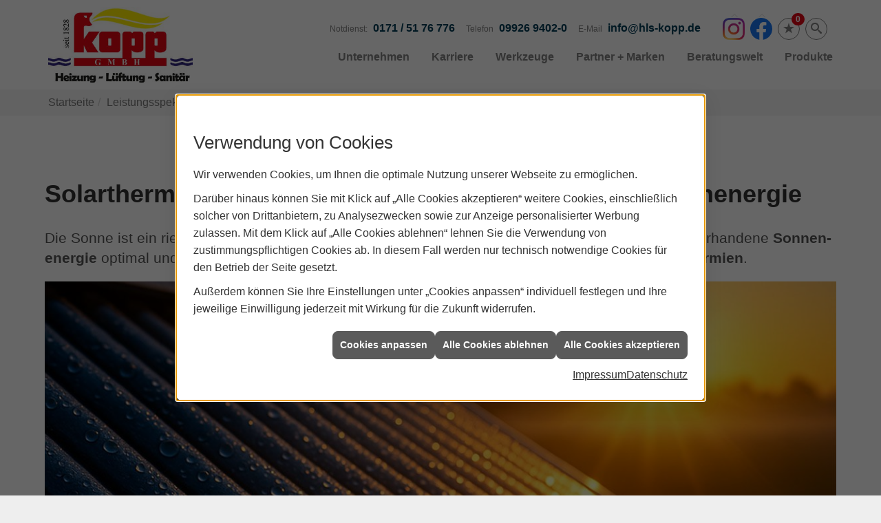

--- FILE ---
content_type: text/html; charset=utf-8
request_url: https://www.hls-kopp.de/proweb/heizung/erneuerbare-energien/solarthermie
body_size: 15791
content:
<!DOCTYPE html><html lang="de"><head><title>Solarthermie: Infos zum Heizen mit Sonnenenergie | Kopp Heizungs-, Lüftungs- und Sanitärtechnik</title><meta name="Content-Type" content="text/html;charset=utf-8"/><meta name="description" content="Nutzen Sie mit einer thermischen Solaranlage zur Wärmegewinnung die Strahlung der Sonne mit ihrem enormen Energiepotenzial."/><meta name="robots" content="index, follow"/><meta name="keywords" content="Sanitär,Heizung,Klima,Frauenau,Kopp Heizungs-, Lüftungs- und Sanitärtechnik,badezimmer, heizkörper,bad,fußbodenheizung,wärmepumpe,toilette,klimaanlage,Heizung,gasheizung,solar,armaturen,bäder,klimageräte,dusche,klempner,pellets,solaranlage,Sanitär,Ölheizung,solarenergie,wasseraufbereitung,sonnenenergie,zentralheizung,heizkessel,badplanung,energieberatung,regenwassernutzung,brennwert,energie sparen,energiesparen,solarstrom,heizungsanlage,gebäudetechnik,heizen,lüftung,wasserinstallation,energietechnik,lüftungstechnik,sanitärinstallation,heizgeräte,solartechnik,klimatechnik,sanitäranlagen,heizungsbau,heizungstechnik,abwassertechnik,wärmetechnik,solarwärme,sanitaer, solar, Sonne, Energie, umwelt, effizien, Dach, Installation, erneuerbar, regenerativ, natur, nat&#252;rlich, W&#228;rme, Strom, Wasser"/><meta name="revisit-after" content="28 days"/><meta name="viewport" content="width=device-width, initial-scale=1, minimum-scale=1"/><meta name="date" content="2026-01-16"/><meta property="og:type" content="website"/><meta property="og:locale" content="de-DE"/><meta property="og:site_name" content="Kopp GmbH Heizungs-, Lüftungs- und Sanitärtechnik"/><meta property="og:url" content="https://www.hls-kopp.de/proweb/heizung/erneuerbare-energien/solarthermie"/><meta property="article:published_time" content="2025-10-07T16:01:11"/><meta property="og:image" content="https://www.hls-kopp.de/scripts/get.aspx?media=/config/theme/og-image.png"/><meta property="og:image:secure_url" content="https://www.hls-kopp.de/scripts/get.aspx?media=/config/theme/og-image.png"/><meta property="og:title" content=" Solarthermie: Infos zum Heizen mit Sonnenenergie | Kopp Heizungs-, Lüftungs- und Sanitärtechnik"/><meta property="twitter:title" content=" Solarthermie: Infos zum Heizen mit Sonnenenergie | Kopp Heizungs-, Lüftungs- und Sanitärtechnik"/><meta property="twitter:card" content="summary"/><meta property="og:description" content="Nutzen Sie mit einer thermischen Solaranlage zur Wärmegewinnung die Strahlung der Sonne mit ihrem enormen Energiepotenzial."/><meta property="twitter:description" content="Nutzen Sie mit einer thermischen Solaranlage zur Wärmegewinnung die Strahlung der Sonne mit ihrem enormen Energiepotenzial."/><link href="https://www.hls-kopp.de/scripts/get.aspx?media=/config/theme/apple-touch-icon.png" rel="apple-touch-icon"/><link href="https://www.hls-kopp.de/scripts/get.aspx?media=/config/theme/favicon.ico" rel="shortcut icon" type="image/x-icon"/><link href="/scripts/get.aspx?media=/config/theme/css/include.min.css&v=06012026183713" rel="stylesheet" type="text/css"/><script type="application/ld+json">{"@context":"http://schema.org","@type":"LocalBusiness","name":"Kopp GmbH <span class=\"br-display\"><br /></span> Heizungs-, Lüftungs- und Sanitärtechnik","image":"www.hls-kopp.de/media/config/theme/logo.png","@id":"www.hls-kopp.de","url":"www.hls-kopp.de","telephone":"09926  9402-0","email":"info@hls-kopp.de","address":{"@type":"PostalAddress","streetAddress":"Badstrasse 14","addressLocality":"Frauenau","postalCode":"94258","addressCountry":"DE"},"geo":{"@type":"GeoCoordinates","latitude":"48.9926988","longitude":"13.3063576"},"sameAs":["https://www.facebook.com/HLSKopp","https://www.instagram.com/kopp.gmbh/"]}</script></head><body class="body_layout layout_main" data-active-content-q="/proweb/heizung/erneuerbare-energien/solarthermie" data-active-audience-q="kein" data-is-bot="true"><!-- IP = 23 --><!-- SID = dqyuuj2lwrdnft104shjuc3e --><!-- ShopID = 8294 (-303) --><!-- AppMode = offline --><!-- Loc = 1 --><!-- Page generated = 16.01.2026 01:20:18 --><!-- Page rendering = 1468 --><!-- Cached = False -->
 <a href="/scripts/kontakt/mail.aspx" rel="nofollow" style="display:none">Kontakt</a> 
<nav id="mobile_menu"></nav><div id="layout_wrapper"><header id="layout_header"><div class="container"><a class="header_logo" href="/home.aspx" target="_self" rel="noreferrer" title="Zur Startseite"><picture class="responsiveImageQ"><template class="sourceQ" data-src="/media/config/theme/logo.jpg" data-startwidth="" data-focus-x="0.5" data-focus-y="0.5" data-fancy="false" data-previewcode=""></template><img src="" alt="Logo"></picture></a><div class="header_navigation"><div class="header_contactbar"><div class="pull-right header_buttons"><ul><li class="header_btn_watchlist header_btn_emergency hidden-md hidden-lg"><a href="tel:01715176776" target="_self" title="Jetzt anrufen"><span class="iconSetQ iconSetQ-phone"></span></a></li><li class="header_btn_watchlist hidden-md hidden-lg"><a href="tel:04215976520" target="_self" title="Jetzt anrufen"><span class="iconSetQ iconSetQ-phone"></span></a></li><li class="header_btn_watchlist hidden-md hidden-lg"><a target="_self" title="Email schreiben" data-q-uncrypt="105:110:102:111:64:104:108:115:45:107:111:112:112:46:100:101"><span class="iconSetQ iconSetQ-mail"></span></a></li><li class="header_btn_social"><div class="socialmediaQ socialmediaQ-instagram socialmediaQ-default"><a href="https://www.instagram.com/kopp.gmbh/" target="_blank" rel="noreferrer"><picture class="responsiveImageQ"><template class="sourceQ" data-src="/content/images/socialmedialogos/instagram_q.png" data-startwidth="" data-fancy="" data-previewcode=""></template><img src="" alt="Ein Instagram-Logo"></picture></a></div></li><li class="header_btn_social"><div class="socialmediaQ socialmediaQ-facebook socialmediaQ-default"><a href="https://www.facebook.com/HLSKopp" target="_blank" rel="noreferrer"><picture class="responsiveImageQ"><template class="sourceQ" data-src="/content/images/socialmedialogos/facebook_q.svg" data-startwidth="" data-fancy="" data-previewcode=""></template><img src="" alt="Ein Facebook-Logo"></picture></a></div></li><li class="header_btn_cart"></li><li class="header_btn_watchlist"><a href="#" title="Ihre Merkliste" data-q-trigger="ieQ.system.window.open" data-q-url="/unternehmen/proweb-advanced/merkliste?hdModus=" data-q-windowname="_self"><span class="iconSetQ iconSetQ-notelist-view"></span><span class="badge" title="Ihre Merkliste" data-q-mlcount="true" data-count="0">0</span></a></li><li class="header_btn_search"><a class="header_search" href="#" target="_self" title="Suche öffnen"><span class="iconSetQ iconSetQ-search"></span></a><div id="header_search_form"><form action="/scripts/csearch.aspx" id="csuche" name="csuche" data-q-show-pending-on="submit" method=get enctype=multipart/form-data role="search"    ><div class="input-group"><input class="form-control form-control" aria-label="Webseite durchsuchen"   placeholder="Suche" maxlength="200" title="Ihre Suche" id="suchbgr" name="suchbgr" type="text"/><input class="form-control" aria-label="Webseite durchsuchen"   value="HBPCM" id="SearchSpecs" name="SearchSpecs" type="hidden"/><input class="form-control" aria-label="Webseite durchsuchen"   value="false" id="ShowSpecs" name="ShowSpecs" type="hidden"/><input class="form-control" aria-label="Webseite durchsuchen"   value="5" id="DefCount" name="DefCount" type="hidden"/><input class="form-control" aria-label="Webseite durchsuchen"   value="HBPCM" id="ResOrder" name="ResOrder" type="hidden"/><div class="input-group-btn"><button class="btn btn-primary iconSetQ iconSetQ-search" id="sub" title="Suchen" type="submit"><span class="sr-only">Suchen</span></button></div></div></form></div></li><li class="header_btn_menu"><a class="header_menu_toggle" href="#mobile_menu" target="_self" title="Mehr erfahren"><span class="bar"></span><span class="bar"></span><span class="bar"></span></a></li></ul></div><div class="pull-right header_contact"><ul><li id="header_contact_phone"><span class="header_contact_label">Notdienst:</span><span class="header_contact_value"><span class="value"><a href="tel:01715176776" target="_self" title="Mehr erfahren">0171 / 51 76 776</a></span></span></li><li id="header_contact_phone"><span class="header_contact_label">Telefon</span><span class="header_contact_value"><span class="value"><a href="tel:099269402-0" title="09926  9402-0">09926  9402-0</a></span></span></li><li id="header_contact_mail"><span class="header_contact_label">E-Mail</span><span class="header_contact_value"><span class="value"><a title="E-Mail" data-q-trigger="ieQ.system.helper.uncrypt" data-q-uncrypt="105:110:102:111:64:104:108:115:45:107:111:112:112:46:100:101">idkon.so-fehlp@p</a></span></span></li></ul></div><div class="clearfix"></div></div><nav class="header_navbar"><div class="nav_toggle"><a class="header_menu_toggle" href="#mobile_menu" target="_self" title="Navigation öffnen"><span class="bar"></span><span class="bar"></span><span class="bar"></span></a></div><div class="main_menu"><ul><li class="dropdown_item single"><span title="Unternehmen">Unternehmen</span><div class="dropdown_content"><ul role="menu"   data-listing="standard"><li role="none"  ><a role="menuitem"   href="/unternehmen/proweb-advanced/aktionen" title="Aktionen">Aktionen</a></li><li role="none"  ><a role="menuitem"   href="/unternehmen/proweb-advanced/ueber_uns" title="Über uns">Über uns</a></li><li role="none"  ><a role="menuitem"   href="/unternehmen/proweb-advanced/leistungen" title="Unsere Schwerpunkte">Unsere Schwerpunkte</a></li><li role="none"  ><a role="menuitem"   href="/unternehmen/proweb-advanced/referenzen" title="Referenzen">Referenzen</a></li><li role="none"  ><a role="menuitem"   href="/unternehmen/proweb-advanced/terminkalender" title="Terminanfrage">Termin&shy;anfrage</a></li><li role="none"  ><a role="menuitem"   href="/unternehmen/proweb-advanced/kontakt" title="Kontakt">Kontakt</a></li><li role="none"  ><a role="menuitem"   href="/unternehmen/proweb-advanced/kundendienstanfrage" title="Kundendienstanfrage">Kundendienstanfrage</a></li><li role="none"  ><a role="menuitem"   href="/unternehmen/proweb-advanced/malvorlagen" title="Malvorlagen">Malvorlagen</a></li><li role="none"  ><a role="menuitem"   href="/unternehmen/proweb-advanced/bankverbindung" title="Bankverbindungen">Bankverbindungen</a></li></ul></div></li><li><a href="/unternehmen/proweb-advanced/recruiting" target="_self" rel="noreferrer" title="Karriere">Karriere</a></li><li><a href="/de/proweb/anwendungen" target="_self" rel="noreferrer" title="Tools">Werkzeuge</a></li><li><a href="/marke_hersteller_produkte" target="_self" rel="noreferrer" title="Partner + Marken">Partner + Marken</a></li><li class="dropdown_item multi"><span title="Beratungswelt">Beratungswelt</span><div class="dropdown_content"><div class="tabQ panel-group dropdown_tabs" data-showonstart=""><ul class="nav nav-tabs" role="tablist"></ul><div class="tab-content"><div class="tabItemQ tab-pane" data-headline="Haustechnik" role="tabpanel"><ul class="menuFirstLevel"><li><a href="/proweb" target="_self" rel="noreferrer" title="Beratungswelt Privat" data-zielgruppe="privat">Privat</a><ul role="menu"   data-listing="standard" data-zielgruppe="privat"><li role="none"  ><a role="menuitem"   href="/proweb/anwendungen" title="Tools + Rechner">Tools + Rechner</a></li><li role="none"  ><a role="menuitem"   href="/proweb/leck_ortung-rohrreinigung" title="Wasserschäden & Rohrprobleme">Wasserschäden & Rohrprobleme</a></li><li role="none"  ><a role="menuitem"   href="/proweb/bad" title="Neues Badezimmer">Neues Badezimmer</a></li><li role="none"  ><a role="menuitem"   href="/proweb/heizung" title="Heizungen & Heizsysteme">Heizungen & Heizsysteme</a></li><li role="none"  ><a role="menuitem"   href="/proweb/waermepumpe" title="Wärmepumpen">Wärmepumpen</a></li><li role="none"  ><a role="menuitem"   href="/proweb/wasser" title="Trink-, Regen- und Abwasser">Trink-, Regen- und Abwasser</a></li><li role="none"  ><a role="menuitem"   href="/proweb/luft" title="Lüftungsanlagen">Lüftungsanlagen</a></li><li role="none"  ><a role="menuitem"   href="/proweb/spenglerei" title="Klempnerei / Spenglerei / Flaschnerei">Klempnerei / Spenglerei / Flaschnerei</a></li><li role="none"  ><a role="menuitem"   href="/proweb/elektro" title="Elektrotechnik">Elektrotechnik</a></li><li role="none"  ><a role="menuitem"   href="/proweb/nachhaltigkeit" title="Nachhaltigkeit">Nachhaltigkeit</a></li><li role="none"  ><a role="menuitem"   href="/proweb/foerdermittel" title="Förderungen + Zuschüsse">Förderungen + Zuschüsse</a></li><li role="none"  ><a role="menuitem"   href="/proweb/news" title="Aktuelle Themen">Aktuelle Themen</a></li></ul></li><li><a href="/proweb/gewerbekunden" target="_self" rel="noreferrer" title="Beratungswelt Gewerblich" data-zielgruppe="gewerblich">Gewerblich</a><ul role="menu"   data-listing="standard"><li role="none"  ><a role="menuitem"   href="/proweb/gewerbekunden/elektrotechnik" title="Elektrotechnik im Gewerbe">Elektro&shy;technik im Gewerbe</a></li><li role="none"  ><a role="menuitem"   href="/proweb/gewerbekunden/heiztechnik" title="Heizsysteme für das Gewerbe">Heiz&shy;systeme für das Gewerbe</a></li><li role="none"  ><a role="menuitem"   href="/proweb/gewerbekunden/kaeltetechnik" title="Kältetechnik im Gewerbe">Kälte&shy;technik im Gewerbe</a></li><li role="none"  ><a role="menuitem"   href="/proweb/gewerbekunden/klempnerarbeiten" title="Klempner-/Spengler-/Flaschnerarbeiten im Gewerbe">Klempner-/Spengler-/Flaschner&shy;arbeiten im Gewerbe</a></li><li role="none"  ><a role="menuitem"   href="/proweb/gewerbekunden/klimatechnik" title="Klimatechnik im Gewerbe">Klima&shy;technik im Gewerbe</a></li><li role="none"  ><a role="menuitem"   href="/proweb/gewerbekunden/lueftungsanlagen" title="Lüftungsanlage im Gewerbe">Lüftungsanlage im Gewerbe</a></li><li role="none"  ><a role="menuitem"   href="/proweb/gewerbekunden/rohrreinigung-leckortung" title="Rohrreinigung & Leckortung im Gewerbe">Rohr&shy;reinigung & Leck&shy;ortung im Gewerbe</a></li><li role="none"  ><a role="menuitem"   href="/proweb/gewerbekunden/sanitaeranlagen" title="Sanitäranlagen im Gewerbe">Sanitär&shy;anlagen im Gewerbe</a></li><li role="none"  ><a role="menuitem"   href="/proweb/gewerbekunden/wasserinstallation" title="Wasserinstallation im Gewerbe">Wasser&shy;installation im Gewerbe</a></li></ul></li><li><a href="/proweb" target="_self" rel="noreferrer" title="Beratungswelt" data-zielgruppe="architekt">Architekt</a><ul role="menu"   data-listing="standard" data-zielgruppe="architekt"><li role="none"  ><a role="menuitem"   href="/proweb/planer-architekten" title="für Planer & Architekten">für Planer & Architekten</a></li></ul></li></ul></div></div></div><div class="clearfix"></div></div></li><li><a href="/shop" target="_self" title="Produkte">Produkte</a><div class="clearfix"></div></li></ul><div class="clearfix"></div></div></nav></div></div></header><div id="layout_boxed_wrapper"><nav id="layout_breadcrumb"><div class="container"><ol class="breadcrumb"><li><a href="https://www.hls-kopp.de" rel="noreferrer">Startseite</a></li><li><a href="/proweb" rel="noreferrer">Leistungsspektrum</a></li><li><a href="/proweb/heizung" rel="noreferrer">Heizungen & Heizsysteme</a></li><li><a href="/proweb/heizung/erneuerbare-energien" rel="noreferrer">Erneuerbare Energien</a></li><li class="active" aria-current="page"  >Solarthermie</li></ol></div></nav><main id="layout_main"><div class="container"><div class="row"><div class="col-xs-12 col-sm-12 col-md-12 col-lg-12"><section id="layout_content"><div class="pull-right layout_aktionsleiste"></div><div class="clearfix"></div>

<article><header><div class="row contentWidthQ"><div class="containerQ"><div class="col-xs-12 col-sm-12 col-md-12 col-lg-12"><h1>Solar­thermie für Frauenau: Infos zum Heizen mit Sonnen­energie</h1><p class="lead">Die Son­ne ist ein rie­si­ger, un­er­schöpf­li­cher E­ner­gie­lie­fe­rant. Mit ei­ner <strong>So­lar­an­la­ge</strong> nut­zen Sie die vor­han­de­ne <strong>Son­nen­e­ner­gie</strong> op­ti­mal und wan­deln die­se in <strong>Wär­me­e­ner­gie</strong> um. Wir sind Ihr Ansprech­partner für <strong>Solar­thermien</strong>.</p><figure><picture class="responsiveImageQ"><template class="sourceQ" data-src="/media/de/_cpool/shk-custom/heizung-solarthermie-einleitung/solarthermie-einleitung-header-big.jpg" data-startwidth="801" data-focus-x="0.5" data-focus-y="0.5" data-fancy="false" data-previewcode="1200,480,2a272d,9a724a,edb754,f1bc52,1f2531,75543e,dd9c38,d2942e,1a2434,5a4339,c5822d,9e6014,172231,433735,a76d30,744213"></template><template class="sourceQ" data-src="/media/de/_cpool/shk-custom/heizung-solarthermie-einleitung/solarthermie-einleitung-header-small.jpg" data-startwidth="" data-focus-x="0.5" data-focus-y="0.5" data-fancy="false" data-previewcode="800,320,29272d,9a7249,eeb854,f1bc52,1f2531,75543d,dd9c37,d2932c,1a2434,5a4339,c6822d,9c5e12,182232,433836,a86e30,724013"></template><img src="" alt="Solaranlage mit Wassertropfen auf den Röhren im Sonnenaufgang."></picture></figure></div></div></div></header><div class="spacerQ" aria-hidden="true"  ></div><nav class="hidden-print"><div class="row contentWidthQ"><div class="containerQ"><div class="col-xs-12 col-sm-12 col-md-12 col-lg-12"><h2 class="text-center">Inhaltsnavigation</h2></div><div class="marginQ-top col-xs-12 col-sm-12 col-md-6 col-lg-6"><a class="btn btn-block btn-primary" href="#lohnt-sich-solar" target="_self" title="Zum Abschnitt springen: Lohnt sich eine Solaranlage?">Lohnt sich eine Solaranlage?</a></div><div class="marginQ-top col-xs-12 col-sm-12 col-md-6 col-lg-6"><a class="btn btn-block btn-primary" href="#funktion" target="_self" title="Zum Abschnitt springen: Wie funktioniert eine Solarthermieanlage?">Wie funktioniert eine Solarthermieanlage?</a></div><div class="marginQ-top col-xs-12 col-sm-12 col-md-6 col-lg-6"><a class="btn btn-block btn-primary" href="#groesse" target="_self" title="Zum Abschnitt springen: Wie groß muss eine Solaranlage sein?">Wie groß muss eine Solaranlage sein?</a></div><div class="marginQ-top col-xs-12 col-sm-12 col-md-6 col-lg-6"><a class="btn btn-block btn-primary" href="#unterschied-solar-pv" target="_self" title="Zum Abschnitt springen: Unterschied zwischen Solar und Photovoltaik">Unterschied zwischen Solar und Photovoltaik</a></div><div class="marginQ-top col-xs-12 col-sm-12 col-md-6 col-lg-6"><a class="btn btn-block btn-primary" href="#anbringung" target="_self" title="Zum Abschnitt springen: Wo können Solarkollektoren angebracht werden?">Wo können Solarkollektoren angebracht werden?</a></div><div class="marginQ-top col-xs-12 col-sm-12 col-md-6 col-lg-6"><a class="btn btn-block btn-primary" href="#wartung" target="_self" title="Zum Abschnitt springen: Wartung von Solaranlagen">Wartung von Solaranlagen</a></div><div class="marginQ-top col-xs-12 col-sm-12 col-md-6 col-lg-6"><a class="btn btn-block btn-primary" href="#tipps" target="_self" title="Zum Abschnitt springen: Tipps für Ihre Solaranlage">Tipps für Ihre Solaranlage</a></div></div></div></nav><div class="spacerQ" aria-hidden="true"  ></div><section><div class="row contentWidthQ"><div class="containerQ"><div class="col-xs-12 col-sm-12 col-md-6 col-lg-6"><p>Unabhängig sein! Wer möch­te das nicht? Ge­ra­de, wenn es um Fi­nan­zen geht. Mit ei­ner <strong>So­lar­an­la­ge</strong> er­lan­gen Sie ein biss­chen mehr <strong>Un­ab­hän­gig­keit</strong>, denn die er­heb­li­chen Preis­stei­ge­run­gen von Roh­stof­fen und Ener­gie­lie­fe­run­gen ver­lie­ren gänz­li­chen Ein­fluss auf Ih­re Ener­gie­ge­win­nung. Auch Lie­fer­eng­päs­se ge­hen an Ih­nen vorü­ber, denn: Die Son­ne ist im­mer da, selbst dann, wenn sie sich hin­ter Wol­ken ver­birgt.</p></div><div class="col-xs-12 col-sm-12 col-md-6 col-lg-6"><p>Übrigens: Der Be­trieb ei­ner So­lar­an­la­ge al­lein kann Ih­nen be­reits hel­fen, Ih­re <strong>Ener­gie­kos­ten zu ver­rin­gern</strong>. Wei­ter stellt sie je­doch auch ei­ne aus­bau­fä­hi­ge Ba­sis für di­ver­se wei­te­re Ener­gie­spar­maß­nah­men mit e­nor­mem Ein­spar­po­ten­zial dar. Lassen Sie sich jetzt von Kopp Heizungs-, Lüftungs- und Sanitärtechnik aus Frauenau beraten.</p></div></div></div></section><div class="row contentWidthQ"><div class="containerQ"><div class="col-xs-12 col-sm-12 col-md-12 col-lg-12"><div class="spacerQ" aria-hidden="true"  ></div><hr/><div class="spacerQ" aria-hidden="true"  ></div></div></div></div><section id="lohnt-sich-solar"><div class="row contentWidthQ"><div class="containerQ"><div class="marginQ-top col-xs-12 col-sm-12 col-md-8 col-lg-8"><h2>Lohnt sich eine Solaranlage?</h2><p class="lead">Die Fra­ge, ob sich ei­ne So­lar­an­la­ge lohnt, kann pauschal nicht genau beantwortet werden. Dies wird von vielen individuellen Faktoren beeinflusst.</p><p>Wuss­ten Sie, dass fast 90&nbsp;% des pri­va­ten En­er­gie­ver­brauchs zur Wär­me­er­zeu­gung ver­braucht wer­den? Der größ­te Teil Ih­rer jähr­lich ver­brauch­ten En­er­gie schlägt so­mit auch fi­nan­zi­ell für Hei­zung und <strong>Warm­was­ser</strong> zu Bu­che. Le­dig­lich 13&nbsp;% fal­len für den Strom­ver­brauch an. Wo al­so lie­ße sich ef­fi­zi­en­ter Geld spa­ren als beim Lö­wen­an­teil der jähr­lich an­fal­len­den En­er­gie­kos­ten?</p><p>Bei der Be­trach­tung der wirt­schaft­li­chen Fak­to­ren Kos­ten und Amor­ti­sa­ti­on müs­sen wir zwei Mög­lich­kei­ten un­ter­schei­den: den nach­träg­li­chen Ein­bau ei­ner So­lar­an­la­ge ei­ner­seits und den Ein­bau in Kom­bi­na­ti­on mit wei­te­ren Kom­po­nen­ten, wie zum Bei­spiel zu­sam­men mit dem Ein­bau ei­nes neu­en Heiz­kes­sels. Zu­sam­men mit dem Kes­sel ver­teilt sich ein nicht un­er­heb­li­cher Teil der Kos­ten auf bei­de Maßnahmen.</p><p>Ge­ne­rell kann man sa­gen: Je hö­her der Be­darf an Trink­warm­was­ser und Hei­zungs­un­ter­stüt­zung ist, des­to schnel­ler rech­net sich ei­ne Solar­anlage.</p><p>Dass neben dem fi­nan­ziel­len As­pekt in un­se­rer heu­ti­gen Zeit wohl aus­schlag­ge­bendste Ar­gu­ment für ei­ne So­lar­an­la­ge ist der Bei­trag zum Um­welt- bzw. zum Kli­ma­schutz: Es wer­den kei­ner­lei un­se­rer wert­vol­len Roh­stof­fe ver­braucht. Fa­zit: Ei­ne So­lar­an­la­ge ist nicht nur ö­ko­lo­gisch, son­dern e­ben­so ö­ko­no­misch empfeh­lens­wert.</p></div><div class="col-xs-12 col-sm-12 col-md-4 col-lg-4"><div class="insertcontent"></div><div class="insertcontent"><div class="teaserQ"><div class="teaserHeadlineQ"><h3>Förder&shy;rech&shy;ner Hei&shy;zung</h3></div><div class="teaserImageQ" ><div class="responsiveCenteredQ "><picture class="responsiveImageQ"><template class="sourceQ" data-src="/media/de/proweb/anwendungen/foerderung-solaranlage/foerdertool-teaser-klein.jpg" data-startwidth="0" data-focus-x="0.5" data-focus-y="0.5" data-fancy="" data-previewcode=""></template><template class="sourceQ" data-src="/media/de/proweb/anwendungen/foerderung-solaranlage/foerdertool-teaser-gross.jpg" data-startwidth="400" data-focus-x="0.5" data-focus-y="0.5" data-fancy="" data-previewcode=""></template><img src="/media/config/system/loadingq.svg" alt="Ein lächelndes Paar steckt eine Münze in ein rosa Sparschwein, Symbol für Förderungen erneuerbarer Energien."></picture></div></div><div class="teaserTextQ"><p>Welche <strong>För­derungen</strong> und <strong>Zuschüsse</strong> kön­nen Sie für <strong>Erneuer­bare Energien</strong> bean­tra­gen? Jetzt ein­fach und schnell heraus­finden!</p></div><div class="teaserLinkQ"><a href="/proweb/anwendungen/foerderung-solaranlage" target="_self"><span>Mehr erfahren</span></a></div></div></div></div></div></div><div class="spacerQ" aria-hidden="true"  ></div><div class="row contentWidthQ"><div class="containerQ"><div class="marginQ-top col-xs-12 col-sm-12 col-md-6 col-lg-8"><h3>Scheint in Deutschland genug Sonne für Solaranlagen?</h3><p>Die durch­schnitt­li­che <strong>Son­nen­ein­strah­lung in Deutsch­land ist hoch ge­nug</strong>, um So­lar­an­la­gen be­trei­ben zu kön­nen. Die Ef­fi­zi­enz der An­la­ge hängt je­doch von ver­schie­de­nen Fak­to­ren ab. Ent­schei­dend ist bei­spiels­wei­se die Dach­nei­gung, bzw. die Nei­gung des So­lar­mo­duls. Mit ei­ner Dach­nei­gung von 20 bis 60 Grad kann die Son­nen­en­er­gie am bes­ten ge­nutzt werden.</p><p>Die An­zahl der Son­nen­stun­den va­ri­iert je nach Re­gi­on. In Süd- und in Tei­len Nord­deutsch­lands gibt es jähr­lich 1.700 bis 1.900 Son­nen­stun­den. Le­dig­lich 1.300 bis 1.500 Son­nen­stun­den pro Jahr gibt es bei­spiels­wei­se in wei­ten Tei­len von Nord­rhein-West­fa­len, Thü­rin­gen oder Sach­sen. Je mehr Son­nen­stun­den in ei­nem Ge­biet vor­kom­men, um­so ef­fek­ti­ver ar­bei­tet grund­sätz­lich die Solar­anlage.</p></div><div class="marginQ-top col-xs-12 col-sm-12 col-md-6 col-lg-4"><figure><picture class="responsiveImageQ"><template class="sourceQ" data-src="/media/de/_cpool/shk/heizung-solarthermie/solarthermie-sonnenstunden-karte.jpg" data-startwidth="" data-focus-x="0.5" data-focus-y="0.5" data-fancy="false" data-previewcode="512,800,fbf2e6,f4d4a6,f2c480,f7d5a3,f8e8d3,f4d5aa,f3c88d,f5d6aa,f6dab0,f0b358,efb255,f6d9ae,fdf6eb,f8e5c9,f4dfbf,f7eedf"></template><img src="" alt="Karte von Deutschland mit Städtenamen und farbigen Zonen für jährliche Sonnenstunden: 1.300–1.900 h/Jahr."></picture><figcaption class="text-right">Sonnenstunden in Deutschland</figcaption></figure></div></div></div></section><div class="row contentWidthQ"><div class="containerQ"><div class="col-xs-12 col-sm-12 col-md-12 col-lg-12"><div class="spacerQ" aria-hidden="true"  ></div><hr/><div class="spacerQ" aria-hidden="true"  ></div></div></div></div><section id="funktion"><div class="row contentWidthQ"><div class="containerQ"><div class="col-xs-12 col-sm-12 col-md-12 col-lg-12"><h2>Wie funktioniert eine Solarthermieanlage?</h2></div><div class="col-xs-12 col-sm-12 col-md-6 col-lg-6"><p>Ei­ne So­lar­an­la­ge funk­tio­niert nach dem Prin­zip ei­nes ge­schlos­se­nen So­lar­kreis­laufs, der fol­gen­der­ma­ßen abläuft:</p><ol><li>Sonnenstrahlen treffen auf Kollektoren.</li><li>Durch die Kollektoren fließt eine Trägerflüssigkeit (Wasser + Frostschutzmittel).</li><li>Sonne erwärmt das Gemisch, Pumpe leitet es zum Solarspeicher.</li><li>Im Solarspeicher befindet sich ein Wärmetauscher, an dem die Wärme der Trägerflüssigkeit an das Brauchwasser abgegeben wird und so das Brauchwasser erwärmt.</li><li>Die Trägerflüssigkeit verlässt den Wärmetauscher abgekühlt, da sie Ihre Energie an das Brauchwasser abgegeben hat und wird wieder dem Sonnenkollektor zugeführt, wo sie durch die Sonnenenergie erneut erwärmt wird.</li><li>Der Prozess beginnt von vorne.</li></ol></div><div class="col-xs-12 col-sm-12 col-md-6 col-lg-6"><figure><picture class="responsiveImageQ"><template class="sourceQ" data-src="/media/de/_cpool/shk/heizung-solarthermie/solarthermie-funktion.jpg" data-startwidth="0" data-focus-x="0.5" data-focus-y="0.5" data-fancy="false" data-previewcode="800,800,fbf7ec,efdee1,f3dfe4,fcfafa,f3efeb,d1b1c3,dbb3bf,f4eff0,f1f0f3,dac2cb,cea8b4,f0eaeb,f5f4f6,e2d3db,d5c5d3,f3f2f4"></template><img src="" alt="Schaubild einer Solarthermieanlage mit Sonnenkollektor, Solarspeicher, Heizkessel, Pumpen und Wasserleitungen."></picture><figcaption class="text-right">Funktionsweise einer Solarthermieanlage</figcaption></figure></div></div></div></section><div class="row contentWidthQ"><div class="containerQ"><div class="col-xs-12 col-sm-12 col-md-12 col-lg-12"><div class="spacerQ" aria-hidden="true"  ></div><hr/><div class="spacerQ" aria-hidden="true"  ></div></div></div></div><section id="groesse"><div class="row bg-neutral contentWidthQ"><div class="containerQ"><div class="marginQ-top marginQ-bottom col-xs-12 col-sm-12 col-md-10 col-lg-8 col-lg-offset-1"><h2>Wie groß muss eine Solaranlage sein?</h2><p>Da­mit ei­ne So­lar­an­la­ge op­ti­mal ar­bei­ten kann, darf sie <strong>nicht über­di­men­sio­niert</strong> wer­den. Über den Dau­men ge­peilt könn­te man sa­gen, dass die be­nö­tig­te Kol­lek­tor­flä­che pro Per­son wie folgt plan­bar ist:</p><p>Aus­schließ­lich für Warm­was­ser kann man bei Nut­zung von Flach­kol­lek­to­ren cir­ca mit 1,5&nbsp;m² rech­nen. Bei Nut­zung von Va­ku­um­röh­ren­kol­lek­to­ren cir­ca mit 1&nbsp;m². Wenn die An­la­ge je­doch für Warm­was­ser und Hei­zungs­un­ter­stüt­zung ver­wen­det wird, soll­te eher mit 3&nbsp;m² bei Flach- bzw. mit 2&nbsp;m² bei Va­ku­um­röh­ren­kol­lek­to­ren ge­plant werden.</p></div></div></div></section><div class="row contentWidthQ"><div class="containerQ"><div class="col-xs-12 col-sm-12 col-md-12 col-lg-12"><div class="spacerQ" aria-hidden="true"  ></div><hr/><div class="spacerQ" aria-hidden="true"  ></div></div></div></div><section id="unterschied-solar-pv"><div class="row contentWidthQ"><div class="containerQ"><div class="col-xs-12 col-sm-12 col-md-12 col-lg-12"><h2>Was ist der Unterschied zwischen Solar und Photovoltaik?</h2><p class="lead">Warmwasser-/Heizung oder Stromerzeugung: Was ist was?</p></div><div class="col-xs-12 col-sm-12 col-md-12 col-lg-12"><p>Häu­fig wer­den die Be­grif­fe So­lar­an­la­ge und Pho­to­vol­ta­ik­an­la­ge ver­wech­selt oder syn­onym ge­braucht für ei­ne An­la­ge, die aus Son­nen­en­er­gie Strom er­zeugt. Das ist al­ler­dings nicht rich­tig. Bei­de Sys­te­me sind je­doch grund­le­gend zu unter­scheiden.</p><p>Aus Son­nen­en­er­gie ge­won­ne­ner Strom wird le­dig­lich von ei­ner Pho­to­vol­ta­ik­an­la­ge er­zeugt. Die (ther­mi­sche) So­lar­an­la­ge nutzt die Son­nen­en­er­gie, um Was­ser zu er­wär­men, wel­ches für die Hei­zungs­an­la­ge und/oder das Brauch­was­ser ge­nutzt wird.</p><p>Der we­sent­li­che Un­ter­schied von So­lar­ther­mie­an­la­gen und Pho­to­vol­ta­ik­sys­te­men lässt sich so­mit in zwei ein­fa­chen Sät­zen erklären:</p></div></div></div><div class="row contentWidthQ"><div class="containerQ"><div class="marginQ-top col-xs-12 col-sm-6 col-md-6 col-lg-6"><p><strong>Solarthermie-Anlage</strong>: Erzeugt aus der Sonnenenergie warmes Wasser, mit dem auch geheizt werden kann.</p><picture class="responsiveImageQ"><template class="sourceQ" data-src="/media/de/_cpool/shk/heizung-solarthermie/solarthermie-beispiel-solarthermieanlage.jpg" data-startwidth="" data-focus-x="0.5" data-focus-y="0.5" data-fancy="false" data-previewcode=""></template><img src="" alt="Vier Solarthermie-Kollektoren auf einem roten Schrägdach eines modernen Einfamilienhauses bei blauem Himmel."></picture></div><div class="marginQ-top col-xs-12 col-sm-6 col-md-6 col-lg-6"><p><strong>Photovoltaik-Anlage</strong>: Erzeugt aus der Energie der Sonne elektrischen Strom.</p><picture class="responsiveImageQ"><template class="sourceQ" data-src="/media/de/_cpool/shk/heizung-solarthermie/solarthermie-beispiel-photovoltaikanlage.jpg" data-startwidth="" data-focus-x="0.5" data-focus-y="0.5" data-fancy="false" data-previewcode=""></template><img src="" alt="Photovoltaikmodule auf dem Schrägdach eines modernen Hauses, blauer Himmel."></picture></div></div></div></section><div class="row contentWidthQ"><div class="containerQ"><div class="col-xs-12 col-sm-12 col-md-12 col-lg-12"><div class="spacerQ" aria-hidden="true"  ></div><hr/><div class="spacerQ" aria-hidden="true"  ></div></div></div></div><section id="anbringung"><div class="row contentWidthQ"><div class="containerQ"><div class="col-xs-12 col-sm-12 col-md-12 col-lg-12"><h2>Wo können Solarkollektoren angebracht werden?</h2><p class="lead">Es gibt verschiedene Montagemöglichkeiten für Solaranlagen. Diese sind abhängig von Ihrer aktuellen Bausituation.</p></div><div class="col-xs-12 col-sm-12 col-md-6 col-lg-6"><p>Für die Mon­ta­ge von So­lar­kol­lek­to­ren wird von den meis­ten Haus­be­sit­zern das <strong>Dach</strong> ge­wählt. Nicht oh­ne Grund, denn auf Ih­rem Dach ist es sehr wahr­schein­lich, dass die So­lar­ther­mie­an­la­gen <strong>ge­nug Son­nen­licht</strong> bekommen.</p><p>Wie ge­nau auf dem Dach in­stal­liert wird, hängt un­ter an­de­rem von der Bau­wei­se Ih­res Dachs ab. Die am häu­figst ver­tre­ten­de und auch preis­güns­tigs­te Art ist die <strong>Auf­dach­mon­ta­ge</strong>. Die­se wird ge­nutzt, wenn ei­ne So­lar­ther­mie im Nach­hin­ein in­stal­liert wird und eig­net sich für Schrägdä­cher. Das So­lar­mo­dul wird durch ei­ne spe­zi­el­le Be­fes­ti­gung mit ei­nem be­stimm­ten Ab­stand zur Dach­ein­de­ckung montiert.</p><p>Ne­ben der Auf­dach­mon­ta­ge gibt es auch die <strong>In­dach­mon­ta­ge</strong>. Hier wer­den die Kol­lek­to­ren so mon­tiert, dass Sie fast im Dach verschwinden, was Ih­nen ei­nen deut­li­chen äs­the­ti­schen Vor­teil gibt. Die durch die schwe­re­re Mon­ta­ge hö­her aus­fal­len­den Kos­ten kön­nen teil­wei­se gut durch die Ein­spa­rung von Dach­ein­de­ckung wie­der aus­ge­gli­chen werden. Die In­dach­mon­ta­ge eig­net sich am meis­ten für Neu­bauten.</p></div><div class="col-xs-12 col-sm-12 col-md-6 col-lg-6"><p>Die letz­te gän­gi­ge Art ist die <strong>Flach­dach­mon­ta­ge</strong> oder auch <strong>Auf­stän­de­rung</strong>. Bei die­ser Mon­ta­ge­art wer­den die So­lar­mo­du­le durch Ge­stel­le mit ei­nem Nei­gungs­win­kel auf­ge­stellt. Prak­tisch hier­an ist, dass der Win­kel op­ti­mal an Ih­re Si­tua­ti­on an­ge­passt wer­den kann.</p><p>Falls die In­stal­la­ti­on der Kol­lek­to­ren auf Ih­rem Dach nicht mög­lich oder ge­wünscht ist, bie­tet auch die <strong>Fas­sa­de</strong> ei­ne at­trak­ti­ve Al­ter­na­ti­ve. Da­bei emp­feh­len sich ins­be­son­de­re die Süd­sei­ten, da sie den Kol­lek­to­ren op­ti­ma­le Son­nen­ein­strah­lung er­mög­li­chen. Zwar er­zie­len Kol­lek­to­ren an der Fas­sa­de im Ver­gleich zum Dach ten­den­zi­ell ge­rin­ge­re Er­trä­ge, den­noch ist dies ei­ne sehr gu­te Mög­lich­keit, So­lar­en­er­gie zu nutzen.</p></div></div></div></section><div class="row contentWidthQ"><div class="containerQ"><div class="col-xs-12 col-sm-12 col-md-12 col-lg-12"><div class="spacerQ" aria-hidden="true"  ></div><hr/><div class="spacerQ" aria-hidden="true"  ></div></div></div></div><section id="wartung"><div class="row contentWidthQ"><div class="containerQ"><div class="col-xs-12 col-sm-12 col-md-12 col-lg-12"><h2>Wartung von Solar­thermie­anlagen<br></h2><p class="lead">Die re­gel­mä­ßi­ge Über­prü­fung und War­tung so­lar­ther­mi­scher An­la­gen ist ent­schei­dend für ei­ne lang­an­hal­ten­de und stö­rungs­freie Nutzung.</p></div><div class="col-xs-12 col-sm-12 col-md-6 col-lg-6"><p>Ei­ne gut ge­plan­te So­lar­ther­mie­an­la­ge ist ei­ne sehr loh­nen­de An­schaf­fung. Sie hält oft 20 – 30 Jah­re oh­ne ir­gend­ei­nen Zwi­schen­fall und auch da­nach kann sie noch vie­le Jah­re oh­ne De­fek­te lau­fen. Da­mit sie aber ef­fi­zi­ent läuft, soll­te sie<strong> re­gel­mä­ßig über­prüft wer­den</strong>.</p><p>Zu­nächst gibt es die <strong>Sicht­prü­fung</strong>: Am bes­ten ist es, sich die An­la­ge und die Kol­lek­to­ren <strong>halb­jähr­lich</strong> ge­nau an­zu­se­hen. Sind of­fen­sicht­li­che Schä­den zu er­ken­nen oder kann man auf­grund von kürz­li­chem Ha­gel­schlag oder Sturm­bö­en von ei­ner mög­li­chen Be­schä­di­gung aus­ge­hen, muss ein Fach­mann ge­nau­er ein­ge­schal­tet wer­den.</p></div><div class="col-xs-12 col-sm-12 col-md-6 col-lg-6"><p>Es macht Sinn, die An­la­ge al­le zwei bis drei Jah­re über­prü­fen zu las­sen. Denn nur, wenn die Kol­lek­to­ren in Ord­nung, al­le Wer­te (z.&nbsp;B. der An­la­gen­druck) rich­tig ein­ge­stellt und die not­wen­di­gen Flüs­sig­kei­ten in ord­nungs­ge­mä­ßem Zu­stand und in kor­rek­ter Men­ge be­füllt sind, ar­bei­tet Ih­re So­lar­ther­mie­an­la­ge effektiv.</p><p>An be­stimm­ten An­zei­chen er­ken­nen Sie, wann Ih­re So­lar­ther­mie­an­la­ge ge­war­tet wer­den sollte.</p><a href="/proweb/heizung/erneuerbare-energien/solarthermie/solarthermie_wartung" target="_self" rel="noreferrer" title="Gehe zum Beitrag über Wartung von Solarthermieanlagen">Hier weiterlesen und mehr über die Wartung Ihrer Solarthermieanlage erfahren</a></div></div></div></section><div class="row contentWidthQ"><div class="containerQ"><div class="col-xs-12 col-sm-12 col-md-12 col-lg-12"><div class="spacerQ" aria-hidden="true"  ></div><hr/><div class="spacerQ" aria-hidden="true"  ></div></div></div></div><section id="tipps"><div class="row bg-neutral contentWidthQ"><div class="containerQ"><div class="marginQ-top marginQ-bottom col-xs-12 col-sm-12 col-md-10 col-lg-8 col-lg-offset-1"><h2>Tipps für Ihre Solaranlage</h2><ul><li>Die Anschaffung und Nutzung einer umweltfreundlichen Solarthermieanlage kann mit staatlichen Mitteln gefördert werden.</li><li>Flachkollektoren sind günstiger als Kollektoren aus Vakuumröhren. Wenn Sie viel Dachfläche zur Verfügung haben und Ihre Dachausrichtung viel Sonne zulässt, sollten diese Kollektoren gewählt werden.</li><li>Regelmäßige Sichtprüfungen sollten durchgeführt werden. Zudem sollte die gesamte Anlage in einem längerfristigen Intervall von einem Fachmann überprüft werden.</li></ul></div></div></div></section><div class="row contentWidthQ"><div class="containerQ"><div class="col-xs-12 col-sm-12 col-md-12 col-lg-12"><div class="spacerQ" aria-hidden="true"  ></div><hr/><div class="spacerQ" aria-hidden="true"  ></div></div></div></div><section><div class="row contentWidthQ"><div class="containerQ"><div class="col-xs-12 col-sm-12 col-md-12 col-lg-12"><h2 class="text-center">Jetzt Kontakt aufnehmen</h2><p class="lead text-center">Kopp Heizungs-, Lüftungs- und Sanitärtechnik – Ihr professioneller Partner für Ihre Solaranlage</p><div class="spacerQ" aria-hidden="true"  ></div><div class="row"><div class="marginQ-top col-xs-12 col-sm-6 col-md-6 col-lg-6"><div class="insertlink"><a class="btn btn-block btn-primary iconSetQ iconSetQ-location" href="/unternehmen/proweb-advanced/kontakt" target="_self" data-q-trigger="ieQ.system.window.open" data-q-url="/unternehmen/proweb-advanced/kontakt" data-q-windowname="_self">Kontakt aufnehmen</a></div></div><div class="marginQ-top col-xs-12 col-sm-6 col-md-6 col-lg-6"> <a class="btn btn-block btn-primary iconSetQ iconSetQ-phone" href="tel:09926  9402-0" target="_self" title="Direkt anrufen bei 09926  9402-0"><span>Direkt anrufen</span></a></div></div></div></div></div></section><div class="row hidden-print  contentWidthQ"><div class="containerQ"><div class="col-xs-12 col-sm-12 col-md-12 col-lg-12"><div class="spacerQ" aria-hidden="true"  ></div><hr/><div class="spacerQ" aria-hidden="true"  ></div></div></div></div><section class="hidden-print"><div class="row contentWidthQ"><div class="containerQ"><div class="col-xs-12 col-sm-12 col-md-12 col-lg-12"><h2>Weitere Beiträge zu erneuerbaren Energien</h2><p class="lead">Informieren Sie sich hier zu anderen nachhaltigen Möglichkeiten</p><div class="teaserListQ equalHeightQ equalHeightQ-spacer"><div class="teaserQ"><div class="teaserHeadlineQ"><h3>Holzpellets</h3></div><div class="teaserImageQ" ><div class="responsiveCenteredQ "><picture class="responsiveImageQ"><template class="sourceQ" data-src="/media/de/proweb/heizung/erneuerbare-energien/pellets/pellets-teaser-klein.jpg" data-startwidth="0" data-focus-x="0.5" data-focus-y="0.5" data-fancy="" data-previewcode="400,400,cfad8e,c69670,c49d78,c6a988,b1875c,b47d53,a96f41,a47344,a27340,aa7543,a36c3b,a06d3b,c5ad96,b8946f,b7926b,bc9a73"></template><template class="sourceQ" data-src="/media/de/proweb/heizung/erneuerbare-energien/pellets/pellets-teaser-gross.jpg" data-startwidth="400" data-focus-x="0.5" data-focus-y="0.5" data-fancy="" data-previewcode="800,800,d1af90,c79771,c69f7a,c8ab8b,b3895f,b67f55,aa6e41,a57445,a3723e,ab7643,a36c3b,a06c39,c6ae96,b7926c,b69067,bc9870"></template><img src="/media/config/system/loadingq.svg" alt="Hand greift in einen Sack mit Holzpellets."></picture></div></div><div class="teaserTextQ"><p>Moderne Pellet- und Bio­masse­öfen sind komfortabel in der Anwendung und schad­stoff­ärmer als viele andere  Brenn­stoff­arten.</p></div><div class="teaserLinkQ"><a href="/proweb/heizung/erneuerbare-energien/pellets"><span>Mehr erfahren</span></a></div></div><div class="teaserQ"><div class="teaserHeadlineQ"><h3>Solar&shy;thermie</h3></div><div class="teaserImageQ" ><div class="responsiveCenteredQ "><picture class="responsiveImageQ"><template class="sourceQ" data-src="/media/de/proweb/heizung/erneuerbare-energien/solarthermie/solarthermie-teaser-klein-v2.jpg" data-startwidth="0" data-focus-x="0.5" data-focus-y="0.5" data-fancy="" data-previewcode=""></template><template class="sourceQ" data-src="/media/de/proweb/heizung/erneuerbare-energien/solarthermie/solarthermie-teaser-gross-v2.jpg" data-startwidth="400" data-focus-x="0.5" data-focus-y="0.5" data-fancy="" data-previewcode=""></template><img src="/media/config/system/loadingq.svg" alt="Thermische Solaranlage mit Wassertropfen auf den Röhren bei Sonnenaufgang."></picture></div></div><div class="teaserTextQ"><p>Kostenlose Sonnen­energie in behag­liche  Heiz­wärme und ange­neh­mes Warm­wasser umwandeln? Na klar!</p></div><div class="teaserLinkQ"><a href="/proweb/heizung/erneuerbare-energien/solarthermie"><span>Mehr erfahren</span></a></div></div></div></div></div></div></section></article><div class="insertcontent"><div class="creatorreferenceconsultingworld"><p class="marginQ-top"><strong>HINWEIS:</strong> Verantwortlich für den Inhalt dieser Seite ist die ieQ-systems SHK GmbH &amp; Co. KG</p></div></div>

</section></div></div></div></main></div><footer id="layout_footer"><div class="layout_footer_top"><div class="container"><div class="row"><div class="col-xs-12 col-sm-12 col-md-4 col-lg-4"><div class="footer_navigation"><h3 class="footer_title">Anfahrt</h3><iframe class="googlemapsQ dynamicMap" width="100%" height="200px" frameborder="0" style="border:0" data-src="https://www.google.com/maps/embed/v1/place?q=Badstrasse%2014,94258,Frauenau&zoom=13&key=AIzaSyBtUVcIJM2wYvsD0_OxNNvHjPix9QAoJdU" title="Google Maps"></iframe></div></div><div class="col-xs-12 col-sm-6 col-md-4 col-lg-4"><div class="footer_contact"><h3 class="footer_title">Kontakt</h3><address class="footer_address"><ul><li><span class="iconSetQ iconSetQ-location"></span><div class="insertfirmendaten" data-trennzeichen="umbruch"><div class="insertfirmendaten_item insertfirmendaten_nameimpressum"><span class="insertfirmendaten_value">Kopp GmbH <span class="br-display"><br /></span> Heizungs-, Lüftungs- und Sanitärtechnik</span></div><div class="insertfirmendaten_item insertfirmendaten_street"><span class="insertfirmendaten_value">Badstrasse 14</span></div><div class="insertfirmendaten_item insertfirmendaten_postalcity"><span class="insertfirmendaten_value">94258 Frauenau</span></div></div></li><li><span class="iconSetQ iconSetQ-phone"></span><div class="hidden-xs hidden-sm"><div class="insertfirmendaten" data-trennzeichen=""><span class="insertfirmendaten_value">09926  9402-0</span></div></div><div class="hidden-md hidden-lg"><div class="insertfirmendaten" data-trennzeichen=""><span class="insertfirmendaten_value"><a href="tel:099269402-0" title="09926  9402-0">09926  9402-0</a></span></div></div></li><li><span class="iconSetQ iconSetQ-mail"></span><div class="insertfirmendaten" data-trennzeichen=""><span class="insertfirmendaten_value"><a title="E-Mail" data-q-trigger="ieQ.system.helper.uncrypt" data-q-uncrypt="105:110:102:111:64:104:108:115:45:107:111:112:112:46:100:101">shd@ooplef-pkni.</a></span></div></li></ul></address><div class="insertsocialmedia"><div class="socialmediaQ socialmediaQ-facebook socialmediaQ-default"><a href="https://www.facebook.com/HLSKopp" target="_blank" rel="noreferrer"><picture class="responsiveImageQ"><template class="sourceQ" data-src="/content/images/socialmedialogos/facebook_q.svg" data-startwidth="" data-fancy="" data-previewcode=""></template><img src="" alt="Ein Facebook-Logo"></picture></a></div></div></div></div><div class="col-xs-12 col-sm-6 col-md-4 col-lg-4"></div></div></div></div><div class="layout_footer_bottom"><div class="container"><nav class="clearfix"><ul class="list-inline"><li><a href="/home.aspx" rel="noreferrer" title="Mehr erfahren"><small>Home</small></a></li><li><a href="/shop" rel="noreferrer" title="Mehr erfahren"><small>Produkte</small></a></li><li><a href="/recht/impressum" rel="noreferrer" title="Mehr erfahren"><small>Impressum</small></a></li><li><a href="/unternehmen/proweb-advanced/kontakt" rel="noreferrer" title="Mehr erfahren"><small>Kontakt</small></a></li><li><a href="/recht/datenschutz" rel="noreferrer" title="Mehr erfahren"><small>Datenschutz</small></a></li><li><a href="/sitemap" rel="noreferrer" title="Mehr erfahren"><small>Sitemap</small></a></li><li><a href="javascript:ieQ.cookie.showManager('md')" rel="noreferrer" title="Mehr erfahren"><small>Verwaltung der Cookies</small></a></li></ul><div class="pull-left false_footnote"><small>© 16.01.2026 Kopp GmbH Heizungs-, Lüftungs- und Sanitärtechnik</small></div></nav></div></div></footer></div><script src="/scripts/get.aspx?media=/config/theme/js/include.min.js&v=14012026173837" type="text/javascript"></script></body></html>

--- FILE ---
content_type: text/html; charset=utf-8
request_url: https://www.hls-kopp.de/scripts/getieqcmsdata.aspx?function=InsertContent&lpath=true&mode=html&param=fqname=/config/theme/layout/include/mobilemenue/navbar;wrapperclass=false
body_size: 281
content:
<a class="iconSetQ iconSetQ-smartphone" href="tel:099269402-0" title="Telefon"></a><a class="iconSetQ iconSetQ-mail" title="E-Mail" data-q-uncrypt="105:110:102:111:64:104:108:115:45:107:111:112:112:46:100:101"></a><a href="#" title="Ihre Merkliste" data-q-trigger="ieQ.system.window.open" data-q-url="/unternehmen/proweb-advanced/merkliste?hdModus=" data-q-windowname="_self"><span class="iconSetQ iconSetQ-notelist-view"></span><span class="badge" title="Ihre Merkliste" data-q-mlcount="true" data-count="0">0</span></a>